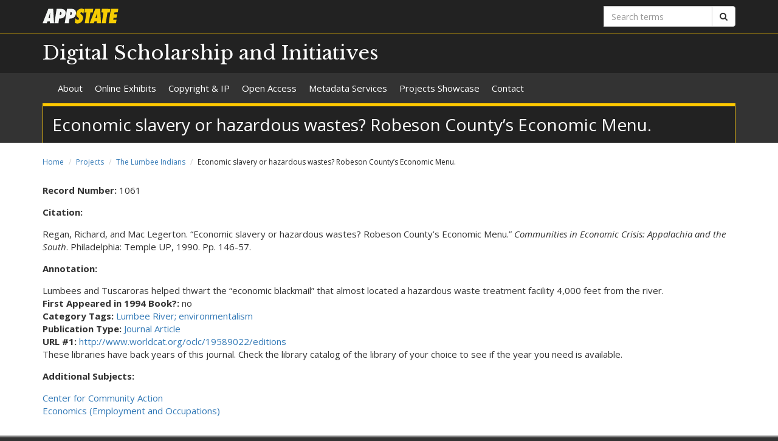

--- FILE ---
content_type: image/svg+xml
request_url: https://api.appstate.edu/assets/appstate-new-1200.svg
body_size: 2314
content:
<?xml version="1.0" encoding="UTF-8"?>
<!DOCTYPE svg PUBLIC "-//W3C//DTD SVG 1.1//EN" "http://www.w3.org/Graphics/SVG/1.1/DTD/svg11.dtd">
<svg xmlns="http://www.w3.org/2000/svg" version="1.1" width="1200px" height="240px" style="shape-rendering:geometricPrecision; text-rendering:geometricPrecision; image-rendering:optimizeQuality; fill-rule:evenodd; clip-rule:evenodd" xmlns:xlink="http://www.w3.org/1999/xlink">
<g><path style="opacity:0.958" fill="#fdd202" d="M 607.5,0.5 C 624.056,0.146758 639.723,3.64676 654.5,11C 655.99,11.7455 656.99,12.9121 657.5,14.5C 653.606,37.5296 649.606,60.5296 645.5,83.5C 639.117,72.6138 630.117,64.7805 618.5,60C 609.424,57.9531 602.257,60.7865 597,68.5C 595.959,73.4398 596.626,78.1065 599,82.5C 609.026,91.8613 619.026,101.195 629,110.5C 642.498,130.349 645.164,151.682 637,174.5C 622.912,214.302 594.745,235.302 552.5,237.5C 537.108,236.989 522.441,233.489 508.5,227C 512.982,203.277 516.982,179.444 520.5,155.5C 521.675,155.281 522.675,155.614 523.5,156.5C 531.415,172.792 544.415,180.292 562.5,179C 575.903,174.004 579.069,165.17 572,152.5C 563.143,144.733 554.477,136.733 546,128.5C 530.619,107.696 527.286,85.0292 536,60.5C 548.51,26.8097 572.343,6.80969 607.5,0.5 Z"/></g>
<g><path style="opacity:0.966" fill="#fdfffd" d="M 91.5,5.5 C 117.167,5.5 142.833,5.5 168.5,5.5C 172.759,81.5009 177.093,157.501 181.5,233.5C 159.5,233.5 137.5,233.5 115.5,233.5C 115.5,223.5 115.5,213.5 115.5,203.5C 102.453,203.299 89.4532,203.966 76.5,205.5C 73.26,214.389 69.9267,223.222 66.5,232C 47.2006,233.574 27.8673,233.908 8.5,233C 6.09951,232.814 3.76618,232.314 1.5,231.5C 31.7036,156.217 61.7036,80.8841 91.5,5.5 Z M 117.5,71.5 C 118.693,71.9704 119.36,72.9704 119.5,74.5C 117.711,101.132 116.711,127.799 116.5,154.5C 108.791,154.731 101.124,154.398 93.5,153.5C 102.121,126.348 110.121,99.0147 117.5,71.5 Z"/></g>
<g><path style="opacity:0.967" fill="#fdfffd" d="M 222.5,5.5 C 249.169,5.33336 275.835,5.50003 302.5,6C 353.835,12.4876 373.668,40.9876 362,91.5C 353.631,131.443 329.131,153.609 288.5,158C 279.528,159.04 270.528,159.54 261.5,159.5C 258.141,183.844 254.641,208.177 251,232.5C 229.909,233.494 208.742,233.827 187.5,233.5C 198.951,157.464 210.617,81.4635 222.5,5.5 Z M 278.5,55.5 C 292.254,55.5837 299.587,62.5837 300.5,76.5C 298.375,93.2895 289.042,103.29 272.5,106.5C 271.833,106.167 271.167,105.833 270.5,105.5C 273.382,88.8718 276.049,72.2052 278.5,55.5 Z"/></g>
<g><path style="opacity:0.966" fill="#fdfffd" d="M 386.5,5.5 C 413.169,5.33336 439.835,5.50003 466.5,6C 488.362,7.01464 506.195,15.848 520,32.5C 529.414,52.4706 531.08,73.1373 525,94.5C 515.969,131.028 492.802,152.028 455.5,157.5C 445.495,158.501 435.495,159.501 425.5,160.5C 421.508,184.785 417.841,209.118 414.5,233.5C 393.167,233.5 371.833,233.5 350.5,233.5C 362.408,157.477 374.408,81.4771 386.5,5.5 Z M 441.5,55.5 C 459.155,56.1422 466.322,65.1422 463,82.5C 459.629,97.6186 450.129,105.285 434.5,105.5C 437.206,88.8898 439.54,72.2232 441.5,55.5 Z"/></g>
<g><path style="opacity:0.97" fill="#fdd202" d="M 668.5,5.5 C 712.5,5.5 756.5,5.5 800.5,5.5C 797.979,24.1449 795.646,42.8116 793.5,61.5C 781.082,60.8659 768.916,61.5325 757,63.5C 747.839,120.129 739.006,176.796 730.5,233.5C 709.167,233.5 687.833,233.5 666.5,233.5C 675.392,176.484 684.392,119.484 693.5,62.5C 682.514,61.7905 671.514,61.4572 660.5,61.5C 663.075,42.8075 665.742,24.1408 668.5,5.5 Z"/></g>
<g><path style="opacity:0.966" fill="#fdd202" d="M 833.5,5.5 C 859.167,5.5 884.833,5.5 910.5,5.5C 914.907,81.4939 919.24,157.494 923.5,233.5C 901.5,233.5 879.5,233.5 857.5,233.5C 857.612,223.491 857.945,213.491 858.5,203.5C 845.13,203.438 831.796,204.105 818.5,205.5C 815.457,214.798 812.124,223.965 808.5,233C 789.833,233.667 771.167,233.667 752.5,233C 749.447,232.821 746.447,232.321 743.5,231.5C 773.704,156.217 803.704,80.8841 833.5,5.5 Z M 859.5,74.5 C 860.165,78.1515 860.499,81.9848 860.5,86C 859.489,108.825 858.822,131.658 858.5,154.5C 850.429,154.863 842.429,154.363 834.5,153C 843.536,127.057 851.87,100.891 859.5,74.5 Z"/></g>
<g><path style="opacity:0.97" fill="#fdd202" d="M 937.5,5.5 C 981.507,5.28578 1025.51,5.61911 1069.5,6.5C 1066.51,24.783 1063.84,43.1164 1061.5,61.5C 1049.5,61.5 1037.5,61.5 1025.5,61.5C 1016.82,118.555 1007.82,175.555 998.5,232.5C 977.511,233.5 956.511,233.833 935.5,233.5C 944.26,176.18 952.927,118.846 961.5,61.5C 950.462,61.7653 939.462,61.432 928.5,60.5C 931.394,42.1386 934.394,23.8052 937.5,5.5 Z"/></g>
<g><path style="opacity:0.966" fill="#fdd202" d="M 1079.5,5.5 C 1118.5,5.5 1157.5,5.5 1196.5,5.5C 1193.72,23.5418 1190.72,41.5418 1187.5,59.5C 1170.16,60.2963 1152.83,61.1297 1135.5,62C 1133.24,71.3658 1131.58,80.8658 1130.5,90.5C 1146.17,90.5 1161.83,90.5 1177.5,90.5C 1174.87,108.762 1171.87,126.928 1168.5,145C 1152.84,145.5 1137.17,145.667 1121.5,145.5C 1119.74,156.486 1118.07,167.486 1116.5,178.5C 1133.83,178.5 1151.17,178.5 1168.5,178.5C 1166.31,196.831 1163.31,214.998 1159.5,233C 1121.17,233.5 1082.83,233.667 1044.5,233.5C 1056.17,157.501 1067.83,81.5012 1079.5,5.5 Z"/></g>
</svg>
